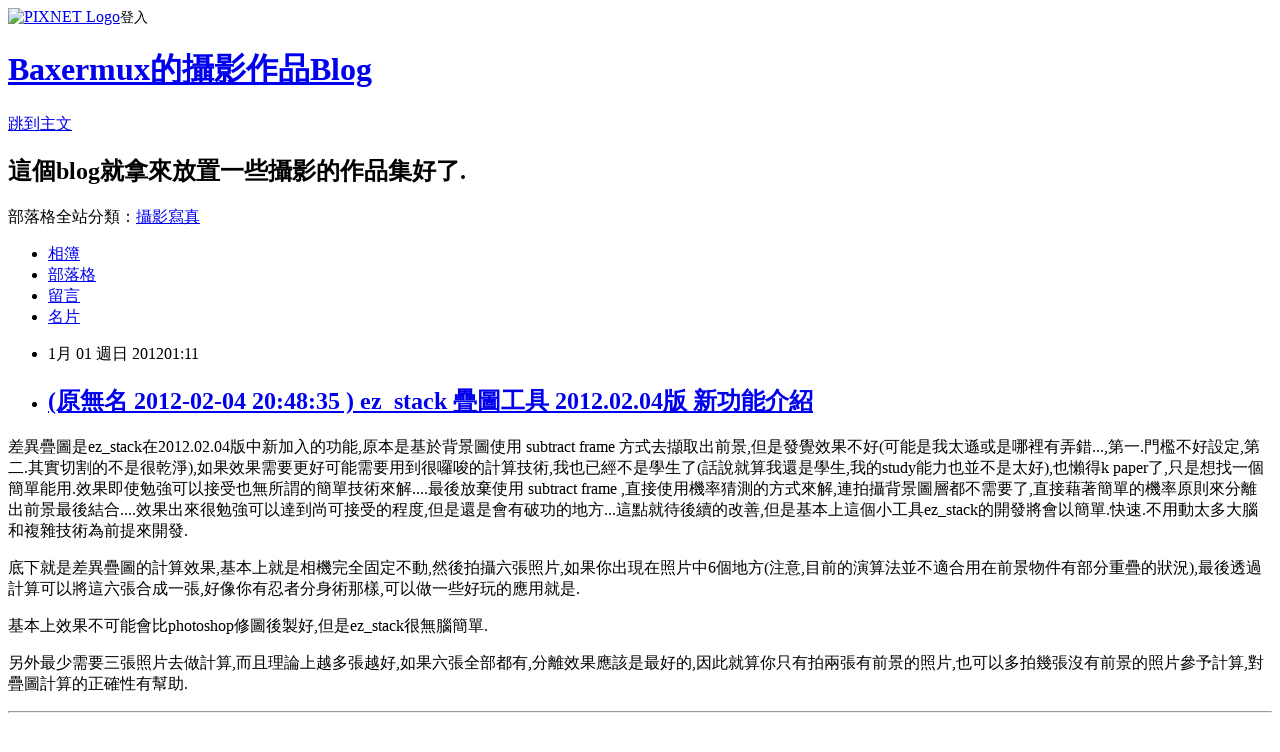

--- FILE ---
content_type: text/html; charset=utf-8
request_url: https://baxermux.pixnet.net/blog/posts/4039843659
body_size: 23836
content:
<!DOCTYPE html><html lang="zh-TW"><head><meta charSet="utf-8"/><meta name="viewport" content="width=device-width, initial-scale=1"/><link rel="stylesheet" href="https://static.1px.tw/blog-next/_next/static/chunks/b1e52b495cc0137c.css" data-precedence="next"/><link rel="stylesheet" href="https://static.1px.tw/blog-next/public/fix.css?v=202602031953" type="text/css" data-precedence="medium"/><link rel="stylesheet" href="https://s3.1px.tw/blog/theme/choc/iframe-popup.css?v=202602031953" type="text/css" data-precedence="medium"/><link rel="stylesheet" href="https://s3.1px.tw/blog/theme/choc/plugins.min.css?v=202602031953" type="text/css" data-precedence="medium"/><link rel="stylesheet" href="https://s3.1px.tw/blog/theme/choc/openid-comment.css?v=202602031953" type="text/css" data-precedence="medium"/><link rel="stylesheet" href="https://s3.1px.tw/blog/theme/choc/style.min.css?v=202602031953" type="text/css" data-precedence="medium"/><link rel="stylesheet" href="https://s3.1px.tw/blog/theme/choc/main.min.css?v=202602031953" type="text/css" data-precedence="medium"/><link rel="stylesheet" href="https://pimg.1px.tw/baxermux/assets/baxermux.css?v=202602031953" type="text/css" data-precedence="medium"/><link rel="stylesheet" href="https://s3.1px.tw/blog/theme/choc/author-info.css?v=202602031953" type="text/css" data-precedence="medium"/><link rel="stylesheet" href="https://s3.1px.tw/blog/theme/choc/idlePop.min.css?v=202602031953" type="text/css" data-precedence="medium"/><link rel="preload" as="script" fetchPriority="low" href="https://static.1px.tw/blog-next/_next/static/chunks/94688e2baa9fea03.js"/><script src="https://static.1px.tw/blog-next/_next/static/chunks/41eaa5427c45ebcc.js" async=""></script><script src="https://static.1px.tw/blog-next/_next/static/chunks/e2c6231760bc85bd.js" async=""></script><script src="https://static.1px.tw/blog-next/_next/static/chunks/94bde6376cf279be.js" async=""></script><script src="https://static.1px.tw/blog-next/_next/static/chunks/426b9d9d938a9eb4.js" async=""></script><script src="https://static.1px.tw/blog-next/_next/static/chunks/turbopack-5021d21b4b170dda.js" async=""></script><script src="https://static.1px.tw/blog-next/_next/static/chunks/ff1a16fafef87110.js" async=""></script><script src="https://static.1px.tw/blog-next/_next/static/chunks/e308b2b9ce476a3e.js" async=""></script><script src="https://static.1px.tw/blog-next/_next/static/chunks/169ce1e25068f8ff.js" async=""></script><script src="https://static.1px.tw/blog-next/_next/static/chunks/d3c6eed28c1dd8e2.js" async=""></script><script src="https://static.1px.tw/blog-next/_next/static/chunks/d4d39cfc2a072218.js" async=""></script><script src="https://static.1px.tw/blog-next/_next/static/chunks/6a5d72c05b9cd4ba.js" async=""></script><script src="https://static.1px.tw/blog-next/_next/static/chunks/8af6103cf1375f47.js" async=""></script><script src="https://static.1px.tw/blog-next/_next/static/chunks/e90cbf588986111c.js" async=""></script><script src="https://static.1px.tw/blog-next/_next/static/chunks/6fc86f1438482192.js" async=""></script><script src="https://static.1px.tw/blog-next/_next/static/chunks/6d1100e43ad18157.js" async=""></script><script src="https://static.1px.tw/blog-next/_next/static/chunks/c2622454eda6e045.js" async=""></script><script src="https://static.1px.tw/blog-next/_next/static/chunks/ed01c75076819ebd.js" async=""></script><script src="https://static.1px.tw/blog-next/_next/static/chunks/a4df8fc19a9a82e6.js" async=""></script><title>(原無名 2012-02-04 20:48:35 ) ez_stack 疊圖工具 2012.02.04版 新功能介紹</title><meta name="description" content="差異疊圖是ez_stack在2012.02.04版中新加入的功能,原本是基於背景圖使用  subtract frame  方式去擷取出前景,但是發覺效果不好(可能是我太遜或是哪裡有弄錯...,第一.門檻不好設定,第二.其實切割的不是很乾淨),如果效果需要更好可能需要用到很囉唆的計算技術,我也已經不是學生了(話說就算我還是學生,我的study能力也並不是太好),也懶得k  paper了,只是想找一個簡單能用.效果即使勉強可以接受也無所謂的簡單技術來解....最後放棄使用 subtract frame  ,直接使用機率猜測的方式來解,連拍攝背景圖層都不需要了,直接藉著簡單的機率原則來分離出前景最後結合....效果出來很勉強可以達到尚可接受的程度,但是還是會有破功的地方...這點就待後續的改善,但是基本上這個小工具ez_stack的開發將會以簡單.快速.不用動太多大腦和複雜技術為前提來開發."/><meta name="author" content="Baxermux的攝影作品Blog"/><meta name="google-adsense-platform-account" content="pub-2647689032095179"/><meta name="fb:app_id" content="101730233200171"/><link rel="canonical" href="https://baxermux.pixnet.net/blog/posts/4039843659"/><meta property="og:title" content="(原無名 2012-02-04 20:48:35 ) ez_stack 疊圖工具 2012.02.04版 新功能介紹"/><meta property="og:description" content="差異疊圖是ez_stack在2012.02.04版中新加入的功能,原本是基於背景圖使用  subtract frame  方式去擷取出前景,但是發覺效果不好(可能是我太遜或是哪裡有弄錯...,第一.門檻不好設定,第二.其實切割的不是很乾淨),如果效果需要更好可能需要用到很囉唆的計算技術,我也已經不是學生了(話說就算我還是學生,我的study能力也並不是太好),也懶得k  paper了,只是想找一個簡單能用.效果即使勉強可以接受也無所謂的簡單技術來解....最後放棄使用 subtract frame  ,直接使用機率猜測的方式來解,連拍攝背景圖層都不需要了,直接藉著簡單的機率原則來分離出前景最後結合....效果出來很勉強可以達到尚可接受的程度,但是還是會有破功的地方...這點就待後續的改善,但是基本上這個小工具ez_stack的開發將會以簡單.快速.不用動太多大腦和複雜技術為前提來開發."/><meta property="og:url" content="https://baxermux.pixnet.net/blog/posts/4039843659"/><meta property="og:image" content="https://pimg.1px.tw/baxermux/1380701451-3387533698.jpg"/><meta property="og:type" content="article"/><meta name="twitter:card" content="summary_large_image"/><meta name="twitter:title" content="(原無名 2012-02-04 20:48:35 ) ez_stack 疊圖工具 2012.02.04版 新功能介紹"/><meta name="twitter:description" content="差異疊圖是ez_stack在2012.02.04版中新加入的功能,原本是基於背景圖使用  subtract frame  方式去擷取出前景,但是發覺效果不好(可能是我太遜或是哪裡有弄錯...,第一.門檻不好設定,第二.其實切割的不是很乾淨),如果效果需要更好可能需要用到很囉唆的計算技術,我也已經不是學生了(話說就算我還是學生,我的study能力也並不是太好),也懶得k  paper了,只是想找一個簡單能用.效果即使勉強可以接受也無所謂的簡單技術來解....最後放棄使用 subtract frame  ,直接使用機率猜測的方式來解,連拍攝背景圖層都不需要了,直接藉著簡單的機率原則來分離出前景最後結合....效果出來很勉強可以達到尚可接受的程度,但是還是會有破功的地方...這點就待後續的改善,但是基本上這個小工具ez_stack的開發將會以簡單.快速.不用動太多大腦和複雜技術為前提來開發."/><meta name="twitter:image" content="https://pimg.1px.tw/baxermux/1380701451-3387533698.jpg"/><link rel="icon" href="/favicon.ico?favicon.a62c60e0.ico" sizes="32x32" type="image/x-icon"/><script src="https://static.1px.tw/blog-next/_next/static/chunks/a6dad97d9634a72d.js" noModule=""></script></head><body><!--$--><!--/$--><!--$?--><template id="B:0"></template><!--/$--><script>requestAnimationFrame(function(){$RT=performance.now()});</script><script src="https://static.1px.tw/blog-next/_next/static/chunks/94688e2baa9fea03.js" id="_R_" async=""></script><div hidden id="S:0"><script id="pixnet-vars">
        window.PIXNET = {
          post_id: "4039843659",
          name: "baxermux",
          user_id: 0,
          blog_id: "1900769",
          display_ads: true,
          ad_options: {"chictrip":false}
        };
      </script><script type="text/javascript" src="https://code.jquery.com/jquery-latest.min.js"></script><script id="json-ld-article-script" type="application/ld+json">{"@context":"https:\u002F\u002Fschema.org","@type":"BlogPosting","isAccessibleForFree":true,"mainEntityOfPage":{"@type":"WebPage","@id":"https:\u002F\u002Fbaxermux.pixnet.net\u002Fblog\u002Fposts\u002F4039843659"},"headline":"(原無名 2012-02-04 20:48:35 ) ez_stack 疊圖工具 2012.02.04版 新功能介紹","description":"\u003Cimg src=\"http:\u002F\u002Fpic.pimg.tw\u002Fbaxermux\u002F1380701451-3387533698.jpg\" \u002F\u003E\u003Cbr \u002F\u003E差異疊圖是ez_stack在2012.02.04版中新加入的功能,原本是基於背景圖使用 \u003Cbr\u003E&#13; subtract frame \u003Cbr\u003E&#13; 方式去擷取出前景,但是發覺效果不好(可能是我太遜或是哪裡有弄錯...,第一.門檻不好設定,第二.其實切割的不是很乾淨),如果效果需要更好可能需要用到很囉唆的計算技術,我也已經不是學生了(話說就算我還是學生,我的study能力也並不是太好),也懶得k \u003Cbr\u003E&#13; paper了,只是想找一個簡單能用.效果即使勉強可以接受也無所謂的簡單技術來解....最後放棄使用 subtract frame \u003Cbr\u003E&#13; ,直接使用機率猜測的方式來解,連拍攝背景圖層都不需要了,直接藉著簡單的機率原則來分離出前景最後結合....效果出來很勉強可以達到尚可接受的程度,但是還是會有破功的地方...這點就待後續的改善,但是基本上這個小工具ez_stack的開發將會以簡單.快速.不用動太多大腦和複雜技術為前提來開發.\u003Cbr\u003E&#13;","articleBody":"\u003Cp style=\"line-height:150%;\"\u003E差異疊圖是ez_stack在2012.02.04版中新加入的功能,原本是基於背景圖使用 \r\nsubtract frame \r\n方式去擷取出前景,但是發覺效果不好(可能是我太遜或是哪裡有弄錯...,第一.門檻不好設定,第二.其實切割的不是很乾淨),如果效果需要更好可能需要用到很囉唆的計算技術,我也已經不是學生了(話說就算我還是學生,我的study能力也並不是太好),也懶得k \r\npaper了,只是想找一個簡單能用.效果即使勉強可以接受也無所謂的簡單技術來解....最後放棄使用 subtract frame \r\n,直接使用機率猜測的方式來解,連拍攝背景圖層都不需要了,直接藉著簡單的機率原則來分離出前景最後結合....效果出來很勉強可以達到尚可接受的程度,但是還是會有破功的地方...這點就待後續的改善,但是基本上這個小工具ez_stack的開發將會以簡單.快速.不用動太多大腦和複雜技術為前提來開發.\r\n\u003C\u002Fp\u003E\r\n\u003Cp style=\"line-height:150%;\"\u003E底下就是差異疊圖的計算效果,基本上就是相機完全固定不動,然後拍攝六張照片,如果你出現在照片中6個地方(\u003Cfont color=\"#FF0000\"\u003E注意,目前的演算法並不適合用在前景物件有部分重疊的狀況\u003C\u002Ffont\u003E),最後透過計算可以將這六張合成一張,好像你有忍者分身術那樣,可以做一些好玩的應用就是.\u003C\u002Fp\u003E\r\n\u003Cp style=\"line-height:150%;\"\u003E基本上效果不可能會比photoshop修圖後製好,但是ez_stack很無腦簡單.\u003C\u002Fp\u003E\r\n\u003Cp style=\"line-height:150%;\"\u003E\r\n另外最少需要三張照片去做計算,而且理論上越多張越好,如果六張全部都有,分離效果應該是最好的,因此就算你只有拍兩張有前景的照片,也可以多拍幾張沒有前景的照片參予計算,對疊圖計算的正確性有幫助.\u003C\u002Fp\u003E\r\n\u003Cp align=\"center\"\u003E\u003Cimg src=\"https:\u002F\u002Fpimg.1px.tw\u002Fbaxermux\u002F1380701451-3387533698.jpg\" \u002F\u003E\r\n\u003C\u002Fp\u003E\r\n\u003Cp align=\"center\"\u003E\r\n\r\n\u003Cimg src=\"https:\u002F\u002Fpimg.1px.tw\u002Fbaxermux\u002F1380701451-2062533811.jpg\" \u002F\u003E\r\n\u003C\u002Fp\u003E\r\n\u003Cp align=\"center\"\u003E\r\n\r\n\u003Cimg src=\"https:\u002F\u002Fpimg.1px.tw\u002Fbaxermux\u002F1380701452-2256883532.jpg\" \u002F\u003E\r\n\u003C\u002Fp\u003E\r\n\u003Cp align=\"center\"\u003E\r\n\r\n\u003Cimg src=\"https:\u002F\u002Fpimg.1px.tw\u002Fbaxermux\u002F1380701453-634977842.jpg\" \u002F\u003E\r\n\u003C\u002Fp\u003E\r\n\u003Cp align=\"center\"\u003E\r\n\r\n\u003Cimg src=\"https:\u002F\u002Fpimg.1px.tw\u002Fbaxermux\u002F1380701454-1400698932.jpg\" \u002F\u003E\r\n\u003C\u002Fp\u003E\r\n\u003Cp align=\"center\"\u003E\r\n\r\n\u003Cimg src=\"https:\u002F\u002Fpimg.1px.tw\u002Fbaxermux\u002F1380701455-2088424872.jpg\" \u002F\u003E\r\n\u003C\u002Fp\u003E\r\n\u003Chr\u003E\r\n\u003Cp align=\"center\"\u003E最後結果\u003C\u002Fp\u003E\r\n\u003Cp align=\"center\"\u003E\r\n\r\n\u003Cimg src=\"https:\u002F\u002Fpimg.1px.tw\u002Fbaxermux\u002F1380701455-3351260918.jpg\" \u002F\u003E\u003C\u002Fp\u003E","image":["https:\u002F\u002Fpimg.1px.tw\u002Fbaxermux\u002F1380701451-3387533698.jpg"],"author":{"@type":"Person","name":"Baxermux的攝影作品Blog","url":"https:\u002F\u002Fwww.pixnet.net\u002Fpcard\u002Fbaxermux"},"publisher":{"@type":"Organization","name":"Baxermux的攝影作品Blog","logo":{"@type":"ImageObject","url":"https:\u002F\u002Fs3.1px.tw\u002Fblog\u002Fcommon\u002Favatar\u002Fblog_cover_dark.jpg"}},"datePublished":"2011-12-31T17:11:49.000Z","dateModified":"","keywords":[],"articleSection":"無名Blog轉移備份"}</script><template id="P:1"></template><template id="P:2"></template><template id="P:3"></template><section aria-label="Notifications alt+T" tabindex="-1" aria-live="polite" aria-relevant="additions text" aria-atomic="false"></section></div><script>(self.__next_f=self.__next_f||[]).push([0])</script><script>self.__next_f.push([1,"1:\"$Sreact.fragment\"\n3:I[39756,[\"https://static.1px.tw/blog-next/_next/static/chunks/ff1a16fafef87110.js\",\"https://static.1px.tw/blog-next/_next/static/chunks/e308b2b9ce476a3e.js\"],\"default\"]\n4:I[53536,[\"https://static.1px.tw/blog-next/_next/static/chunks/ff1a16fafef87110.js\",\"https://static.1px.tw/blog-next/_next/static/chunks/e308b2b9ce476a3e.js\"],\"default\"]\n6:I[97367,[\"https://static.1px.tw/blog-next/_next/static/chunks/ff1a16fafef87110.js\",\"https://static.1px.tw/blog-next/_next/static/chunks/e308b2b9ce476a3e.js\"],\"OutletBoundary\"]\n8:I[97367,[\"https://static.1px.tw/blog-next/_next/static/chunks/ff1a16fafef87110.js\",\"https://static.1px.tw/blog-next/_next/static/chunks/e308b2b9ce476a3e.js\"],\"ViewportBoundary\"]\na:I[97367,[\"https://static.1px.tw/blog-next/_next/static/chunks/ff1a16fafef87110.js\",\"https://static.1px.tw/blog-next/_next/static/chunks/e308b2b9ce476a3e.js\"],\"MetadataBoundary\"]\nc:I[63491,[\"https://static.1px.tw/blog-next/_next/static/chunks/169ce1e25068f8ff.js\",\"https://static.1px.tw/blog-next/_next/static/chunks/d3c6eed28c1dd8e2.js\"],\"default\"]\n:HL[\"https://static.1px.tw/blog-next/_next/static/chunks/b1e52b495cc0137c.css\",\"style\"]\n"])</script><script>self.__next_f.push([1,"0:{\"P\":null,\"b\":\"I9I0TPD-VcXo41Lu7FBt1\",\"c\":[\"\",\"blog\",\"posts\",\"4039843659\"],\"q\":\"\",\"i\":false,\"f\":[[[\"\",{\"children\":[\"blog\",{\"children\":[\"posts\",{\"children\":[[\"id\",\"4039843659\",\"d\"],{\"children\":[\"__PAGE__\",{}]}]}]}]},\"$undefined\",\"$undefined\",true],[[\"$\",\"$1\",\"c\",{\"children\":[[[\"$\",\"script\",\"script-0\",{\"src\":\"https://static.1px.tw/blog-next/_next/static/chunks/d4d39cfc2a072218.js\",\"async\":true,\"nonce\":\"$undefined\"}],[\"$\",\"script\",\"script-1\",{\"src\":\"https://static.1px.tw/blog-next/_next/static/chunks/6a5d72c05b9cd4ba.js\",\"async\":true,\"nonce\":\"$undefined\"}],[\"$\",\"script\",\"script-2\",{\"src\":\"https://static.1px.tw/blog-next/_next/static/chunks/8af6103cf1375f47.js\",\"async\":true,\"nonce\":\"$undefined\"}]],\"$L2\"]}],{\"children\":[[\"$\",\"$1\",\"c\",{\"children\":[null,[\"$\",\"$L3\",null,{\"parallelRouterKey\":\"children\",\"error\":\"$undefined\",\"errorStyles\":\"$undefined\",\"errorScripts\":\"$undefined\",\"template\":[\"$\",\"$L4\",null,{}],\"templateStyles\":\"$undefined\",\"templateScripts\":\"$undefined\",\"notFound\":\"$undefined\",\"forbidden\":\"$undefined\",\"unauthorized\":\"$undefined\"}]]}],{\"children\":[[\"$\",\"$1\",\"c\",{\"children\":[null,[\"$\",\"$L3\",null,{\"parallelRouterKey\":\"children\",\"error\":\"$undefined\",\"errorStyles\":\"$undefined\",\"errorScripts\":\"$undefined\",\"template\":[\"$\",\"$L4\",null,{}],\"templateStyles\":\"$undefined\",\"templateScripts\":\"$undefined\",\"notFound\":\"$undefined\",\"forbidden\":\"$undefined\",\"unauthorized\":\"$undefined\"}]]}],{\"children\":[[\"$\",\"$1\",\"c\",{\"children\":[null,[\"$\",\"$L3\",null,{\"parallelRouterKey\":\"children\",\"error\":\"$undefined\",\"errorStyles\":\"$undefined\",\"errorScripts\":\"$undefined\",\"template\":[\"$\",\"$L4\",null,{}],\"templateStyles\":\"$undefined\",\"templateScripts\":\"$undefined\",\"notFound\":\"$undefined\",\"forbidden\":\"$undefined\",\"unauthorized\":\"$undefined\"}]]}],{\"children\":[[\"$\",\"$1\",\"c\",{\"children\":[\"$L5\",[[\"$\",\"link\",\"0\",{\"rel\":\"stylesheet\",\"href\":\"https://static.1px.tw/blog-next/_next/static/chunks/b1e52b495cc0137c.css\",\"precedence\":\"next\",\"crossOrigin\":\"$undefined\",\"nonce\":\"$undefined\"}],[\"$\",\"script\",\"script-0\",{\"src\":\"https://static.1px.tw/blog-next/_next/static/chunks/6fc86f1438482192.js\",\"async\":true,\"nonce\":\"$undefined\"}],[\"$\",\"script\",\"script-1\",{\"src\":\"https://static.1px.tw/blog-next/_next/static/chunks/6d1100e43ad18157.js\",\"async\":true,\"nonce\":\"$undefined\"}],[\"$\",\"script\",\"script-2\",{\"src\":\"https://static.1px.tw/blog-next/_next/static/chunks/c2622454eda6e045.js\",\"async\":true,\"nonce\":\"$undefined\"}],[\"$\",\"script\",\"script-3\",{\"src\":\"https://static.1px.tw/blog-next/_next/static/chunks/ed01c75076819ebd.js\",\"async\":true,\"nonce\":\"$undefined\"}],[\"$\",\"script\",\"script-4\",{\"src\":\"https://static.1px.tw/blog-next/_next/static/chunks/a4df8fc19a9a82e6.js\",\"async\":true,\"nonce\":\"$undefined\"}]],[\"$\",\"$L6\",null,{\"children\":\"$@7\"}]]}],{},null,false,false]},null,false,false]},null,false,false]},null,false,false]},null,false,false],[\"$\",\"$1\",\"h\",{\"children\":[null,[\"$\",\"$L8\",null,{\"children\":\"$@9\"}],[\"$\",\"$La\",null,{\"children\":\"$@b\"}],null]}],false]],\"m\":\"$undefined\",\"G\":[\"$c\",[]],\"S\":false}\n"])</script><script>self.__next_f.push([1,"9:[[\"$\",\"meta\",\"0\",{\"charSet\":\"utf-8\"}],[\"$\",\"meta\",\"1\",{\"name\":\"viewport\",\"content\":\"width=device-width, initial-scale=1\"}]]\n"])</script><script>self.__next_f.push([1,"d:I[79520,[\"https://static.1px.tw/blog-next/_next/static/chunks/d4d39cfc2a072218.js\",\"https://static.1px.tw/blog-next/_next/static/chunks/6a5d72c05b9cd4ba.js\",\"https://static.1px.tw/blog-next/_next/static/chunks/8af6103cf1375f47.js\"],\"\"]\n10:I[2352,[\"https://static.1px.tw/blog-next/_next/static/chunks/d4d39cfc2a072218.js\",\"https://static.1px.tw/blog-next/_next/static/chunks/6a5d72c05b9cd4ba.js\",\"https://static.1px.tw/blog-next/_next/static/chunks/8af6103cf1375f47.js\"],\"AdultWarningModal\"]\n11:I[69182,[\"https://static.1px.tw/blog-next/_next/static/chunks/d4d39cfc2a072218.js\",\"https://static.1px.tw/blog-next/_next/static/chunks/6a5d72c05b9cd4ba.js\",\"https://static.1px.tw/blog-next/_next/static/chunks/8af6103cf1375f47.js\"],\"HydrationComplete\"]\n12:I[12985,[\"https://static.1px.tw/blog-next/_next/static/chunks/d4d39cfc2a072218.js\",\"https://static.1px.tw/blog-next/_next/static/chunks/6a5d72c05b9cd4ba.js\",\"https://static.1px.tw/blog-next/_next/static/chunks/8af6103cf1375f47.js\"],\"NuqsAdapter\"]\n13:I[82782,[\"https://static.1px.tw/blog-next/_next/static/chunks/d4d39cfc2a072218.js\",\"https://static.1px.tw/blog-next/_next/static/chunks/6a5d72c05b9cd4ba.js\",\"https://static.1px.tw/blog-next/_next/static/chunks/8af6103cf1375f47.js\"],\"RefineContext\"]\n14:I[29306,[\"https://static.1px.tw/blog-next/_next/static/chunks/d4d39cfc2a072218.js\",\"https://static.1px.tw/blog-next/_next/static/chunks/6a5d72c05b9cd4ba.js\",\"https://static.1px.tw/blog-next/_next/static/chunks/8af6103cf1375f47.js\",\"https://static.1px.tw/blog-next/_next/static/chunks/e90cbf588986111c.js\",\"https://static.1px.tw/blog-next/_next/static/chunks/d3c6eed28c1dd8e2.js\"],\"default\"]\n2:[\"$\",\"html\",null,{\"lang\":\"zh-TW\",\"children\":[[\"$\",\"$Ld\",null,{\"id\":\"google-tag-manager\",\"strategy\":\"afterInteractive\",\"children\":\"\\n(function(w,d,s,l,i){w[l]=w[l]||[];w[l].push({'gtm.start':\\nnew Date().getTime(),event:'gtm.js'});var f=d.getElementsByTagName(s)[0],\\nj=d.createElement(s),dl=l!='dataLayer'?'\u0026l='+l:'';j.async=true;j.src=\\n'https://www.googletagmanager.com/gtm.js?id='+i+dl;f.parentNode.insertBefore(j,f);\\n})(window,document,'script','dataLayer','GTM-TRLQMPKX');\\n  \"}],\"$Le\",\"$Lf\",[\"$\",\"body\",null,{\"children\":[[\"$\",\"$L10\",null,{\"display\":false}],[\"$\",\"$L11\",null,{}],[\"$\",\"$L12\",null,{\"children\":[\"$\",\"$L13\",null,{\"children\":[\"$\",\"$L3\",null,{\"parallelRouterKey\":\"children\",\"error\":\"$undefined\",\"errorStyles\":\"$undefined\",\"errorScripts\":\"$undefined\",\"template\":[\"$\",\"$L4\",null,{}],\"templateStyles\":\"$undefined\",\"templateScripts\":\"$undefined\",\"notFound\":[[\"$\",\"$L14\",null,{}],[]],\"forbidden\":\"$undefined\",\"unauthorized\":\"$undefined\"}]}]}]]}]]}]\n"])</script><script>self.__next_f.push([1,"e:null\nf:null\n"])</script><script>self.__next_f.push([1,"16:I[27201,[\"https://static.1px.tw/blog-next/_next/static/chunks/ff1a16fafef87110.js\",\"https://static.1px.tw/blog-next/_next/static/chunks/e308b2b9ce476a3e.js\"],\"IconMark\"]\n5:[[\"$\",\"script\",null,{\"id\":\"pixnet-vars\",\"children\":\"\\n        window.PIXNET = {\\n          post_id: \\\"4039843659\\\",\\n          name: \\\"baxermux\\\",\\n          user_id: 0,\\n          blog_id: \\\"1900769\\\",\\n          display_ads: true,\\n          ad_options: {\\\"chictrip\\\":false}\\n        };\\n      \"}],\"$L15\"]\n"])</script><script>self.__next_f.push([1,"b:[[\"$\",\"title\",\"0\",{\"children\":\"(原無名 2012-02-04 20:48:35 ) ez_stack 疊圖工具 2012.02.04版 新功能介紹\"}],[\"$\",\"meta\",\"1\",{\"name\":\"description\",\"content\":\"差異疊圖是ez_stack在2012.02.04版中新加入的功能,原本是基於背景圖使用 \\r subtract frame \\r 方式去擷取出前景,但是發覺效果不好(可能是我太遜或是哪裡有弄錯...,第一.門檻不好設定,第二.其實切割的不是很乾淨),如果效果需要更好可能需要用到很囉唆的計算技術,我也已經不是學生了(話說就算我還是學生,我的study能力也並不是太好),也懶得k \\r paper了,只是想找一個簡單能用.效果即使勉強可以接受也無所謂的簡單技術來解....最後放棄使用 subtract frame \\r ,直接使用機率猜測的方式來解,連拍攝背景圖層都不需要了,直接藉著簡單的機率原則來分離出前景最後結合....效果出來很勉強可以達到尚可接受的程度,但是還是會有破功的地方...這點就待後續的改善,但是基本上這個小工具ez_stack的開發將會以簡單.快速.不用動太多大腦和複雜技術為前提來開發.\\r\"}],[\"$\",\"meta\",\"2\",{\"name\":\"author\",\"content\":\"Baxermux的攝影作品Blog\"}],[\"$\",\"meta\",\"3\",{\"name\":\"google-adsense-platform-account\",\"content\":\"pub-2647689032095179\"}],[\"$\",\"meta\",\"4\",{\"name\":\"fb:app_id\",\"content\":\"101730233200171\"}],[\"$\",\"link\",\"5\",{\"rel\":\"canonical\",\"href\":\"https://baxermux.pixnet.net/blog/posts/4039843659\"}],[\"$\",\"meta\",\"6\",{\"property\":\"og:title\",\"content\":\"(原無名 2012-02-04 20:48:35 ) ez_stack 疊圖工具 2012.02.04版 新功能介紹\"}],[\"$\",\"meta\",\"7\",{\"property\":\"og:description\",\"content\":\"差異疊圖是ez_stack在2012.02.04版中新加入的功能,原本是基於背景圖使用 \\r subtract frame \\r 方式去擷取出前景,但是發覺效果不好(可能是我太遜或是哪裡有弄錯...,第一.門檻不好設定,第二.其實切割的不是很乾淨),如果效果需要更好可能需要用到很囉唆的計算技術,我也已經不是學生了(話說就算我還是學生,我的study能力也並不是太好),也懶得k \\r paper了,只是想找一個簡單能用.效果即使勉強可以接受也無所謂的簡單技術來解....最後放棄使用 subtract frame \\r ,直接使用機率猜測的方式來解,連拍攝背景圖層都不需要了,直接藉著簡單的機率原則來分離出前景最後結合....效果出來很勉強可以達到尚可接受的程度,但是還是會有破功的地方...這點就待後續的改善,但是基本上這個小工具ez_stack的開發將會以簡單.快速.不用動太多大腦和複雜技術為前提來開發.\\r\"}],[\"$\",\"meta\",\"8\",{\"property\":\"og:url\",\"content\":\"https://baxermux.pixnet.net/blog/posts/4039843659\"}],[\"$\",\"meta\",\"9\",{\"property\":\"og:image\",\"content\":\"https://pimg.1px.tw/baxermux/1380701451-3387533698.jpg\"}],[\"$\",\"meta\",\"10\",{\"property\":\"og:type\",\"content\":\"article\"}],[\"$\",\"meta\",\"11\",{\"name\":\"twitter:card\",\"content\":\"summary_large_image\"}],[\"$\",\"meta\",\"12\",{\"name\":\"twitter:title\",\"content\":\"(原無名 2012-02-04 20:48:35 ) ez_stack 疊圖工具 2012.02.04版 新功能介紹\"}],[\"$\",\"meta\",\"13\",{\"name\":\"twitter:description\",\"content\":\"差異疊圖是ez_stack在2012.02.04版中新加入的功能,原本是基於背景圖使用 \\r subtract frame \\r 方式去擷取出前景,但是發覺效果不好(可能是我太遜或是哪裡有弄錯...,第一.門檻不好設定,第二.其實切割的不是很乾淨),如果效果需要更好可能需要用到很囉唆的計算技術,我也已經不是學生了(話說就算我還是學生,我的study能力也並不是太好),也懶得k \\r paper了,只是想找一個簡單能用.效果即使勉強可以接受也無所謂的簡單技術來解....最後放棄使用 subtract frame \\r ,直接使用機率猜測的方式來解,連拍攝背景圖層都不需要了,直接藉著簡單的機率原則來分離出前景最後結合....效果出來很勉強可以達到尚可接受的程度,但是還是會有破功的地方...這點就待後續的改善,但是基本上這個小工具ez_stack的開發將會以簡單.快速.不用動太多大腦和複雜技術為前提來開發.\\r\"}],[\"$\",\"meta\",\"14\",{\"name\":\"twitter:image\",\"content\":\"https://pimg.1px.tw/baxermux/1380701451-3387533698.jpg\"}],[\"$\",\"link\",\"15\",{\"rel\":\"icon\",\"href\":\"/favicon.ico?favicon.a62c60e0.ico\",\"sizes\":\"32x32\",\"type\":\"image/x-icon\"}],[\"$\",\"$L16\",\"16\",{}]]\n"])</script><script>self.__next_f.push([1,"7:null\n"])</script><script>self.__next_f.push([1,":HL[\"https://static.1px.tw/blog-next/public/fix.css?v=202602031953\",\"style\",{\"type\":\"text/css\"}]\n:HL[\"https://s3.1px.tw/blog/theme/choc/iframe-popup.css?v=202602031953\",\"style\",{\"type\":\"text/css\"}]\n:HL[\"https://s3.1px.tw/blog/theme/choc/plugins.min.css?v=202602031953\",\"style\",{\"type\":\"text/css\"}]\n:HL[\"https://s3.1px.tw/blog/theme/choc/openid-comment.css?v=202602031953\",\"style\",{\"type\":\"text/css\"}]\n:HL[\"https://s3.1px.tw/blog/theme/choc/style.min.css?v=202602031953\",\"style\",{\"type\":\"text/css\"}]\n:HL[\"https://s3.1px.tw/blog/theme/choc/main.min.css?v=202602031953\",\"style\",{\"type\":\"text/css\"}]\n:HL[\"https://pimg.1px.tw/baxermux/assets/baxermux.css?v=202602031953\",\"style\",{\"type\":\"text/css\"}]\n:HL[\"https://s3.1px.tw/blog/theme/choc/author-info.css?v=202602031953\",\"style\",{\"type\":\"text/css\"}]\n:HL[\"https://s3.1px.tw/blog/theme/choc/idlePop.min.css?v=202602031953\",\"style\",{\"type\":\"text/css\"}]\n17:T14d1,"])</script><script>self.__next_f.push([1,"{\"@context\":\"https:\\u002F\\u002Fschema.org\",\"@type\":\"BlogPosting\",\"isAccessibleForFree\":true,\"mainEntityOfPage\":{\"@type\":\"WebPage\",\"@id\":\"https:\\u002F\\u002Fbaxermux.pixnet.net\\u002Fblog\\u002Fposts\\u002F4039843659\"},\"headline\":\"(原無名 2012-02-04 20:48:35 ) ez_stack 疊圖工具 2012.02.04版 新功能介紹\",\"description\":\"\\u003Cimg src=\\\"http:\\u002F\\u002Fpic.pimg.tw\\u002Fbaxermux\\u002F1380701451-3387533698.jpg\\\" \\u002F\\u003E\\u003Cbr \\u002F\\u003E差異疊圖是ez_stack在2012.02.04版中新加入的功能,原本是基於背景圖使用 \\u003Cbr\\u003E\u0026#13; subtract frame \\u003Cbr\\u003E\u0026#13; 方式去擷取出前景,但是發覺效果不好(可能是我太遜或是哪裡有弄錯...,第一.門檻不好設定,第二.其實切割的不是很乾淨),如果效果需要更好可能需要用到很囉唆的計算技術,我也已經不是學生了(話說就算我還是學生,我的study能力也並不是太好),也懶得k \\u003Cbr\\u003E\u0026#13; paper了,只是想找一個簡單能用.效果即使勉強可以接受也無所謂的簡單技術來解....最後放棄使用 subtract frame \\u003Cbr\\u003E\u0026#13; ,直接使用機率猜測的方式來解,連拍攝背景圖層都不需要了,直接藉著簡單的機率原則來分離出前景最後結合....效果出來很勉強可以達到尚可接受的程度,但是還是會有破功的地方...這點就待後續的改善,但是基本上這個小工具ez_stack的開發將會以簡單.快速.不用動太多大腦和複雜技術為前提來開發.\\u003Cbr\\u003E\u0026#13;\",\"articleBody\":\"\\u003Cp style=\\\"line-height:150%;\\\"\\u003E差異疊圖是ez_stack在2012.02.04版中新加入的功能,原本是基於背景圖使用 \\r\\nsubtract frame \\r\\n方式去擷取出前景,但是發覺效果不好(可能是我太遜或是哪裡有弄錯...,第一.門檻不好設定,第二.其實切割的不是很乾淨),如果效果需要更好可能需要用到很囉唆的計算技術,我也已經不是學生了(話說就算我還是學生,我的study能力也並不是太好),也懶得k \\r\\npaper了,只是想找一個簡單能用.效果即使勉強可以接受也無所謂的簡單技術來解....最後放棄使用 subtract frame \\r\\n,直接使用機率猜測的方式來解,連拍攝背景圖層都不需要了,直接藉著簡單的機率原則來分離出前景最後結合....效果出來很勉強可以達到尚可接受的程度,但是還是會有破功的地方...這點就待後續的改善,但是基本上這個小工具ez_stack的開發將會以簡單.快速.不用動太多大腦和複雜技術為前提來開發.\\r\\n\\u003C\\u002Fp\\u003E\\r\\n\\u003Cp style=\\\"line-height:150%;\\\"\\u003E底下就是差異疊圖的計算效果,基本上就是相機完全固定不動,然後拍攝六張照片,如果你出現在照片中6個地方(\\u003Cfont color=\\\"#FF0000\\\"\\u003E注意,目前的演算法並不適合用在前景物件有部分重疊的狀況\\u003C\\u002Ffont\\u003E),最後透過計算可以將這六張合成一張,好像你有忍者分身術那樣,可以做一些好玩的應用就是.\\u003C\\u002Fp\\u003E\\r\\n\\u003Cp style=\\\"line-height:150%;\\\"\\u003E基本上效果不可能會比photoshop修圖後製好,但是ez_stack很無腦簡單.\\u003C\\u002Fp\\u003E\\r\\n\\u003Cp style=\\\"line-height:150%;\\\"\\u003E\\r\\n另外最少需要三張照片去做計算,而且理論上越多張越好,如果六張全部都有,分離效果應該是最好的,因此就算你只有拍兩張有前景的照片,也可以多拍幾張沒有前景的照片參予計算,對疊圖計算的正確性有幫助.\\u003C\\u002Fp\\u003E\\r\\n\\u003Cp align=\\\"center\\\"\\u003E\\u003Cimg src=\\\"https:\\u002F\\u002Fpimg.1px.tw\\u002Fbaxermux\\u002F1380701451-3387533698.jpg\\\" \\u002F\\u003E\\r\\n\\u003C\\u002Fp\\u003E\\r\\n\\u003Cp align=\\\"center\\\"\\u003E\\r\\n\\r\\n\\u003Cimg src=\\\"https:\\u002F\\u002Fpimg.1px.tw\\u002Fbaxermux\\u002F1380701451-2062533811.jpg\\\" \\u002F\\u003E\\r\\n\\u003C\\u002Fp\\u003E\\r\\n\\u003Cp align=\\\"center\\\"\\u003E\\r\\n\\r\\n\\u003Cimg src=\\\"https:\\u002F\\u002Fpimg.1px.tw\\u002Fbaxermux\\u002F1380701452-2256883532.jpg\\\" \\u002F\\u003E\\r\\n\\u003C\\u002Fp\\u003E\\r\\n\\u003Cp align=\\\"center\\\"\\u003E\\r\\n\\r\\n\\u003Cimg src=\\\"https:\\u002F\\u002Fpimg.1px.tw\\u002Fbaxermux\\u002F1380701453-634977842.jpg\\\" \\u002F\\u003E\\r\\n\\u003C\\u002Fp\\u003E\\r\\n\\u003Cp align=\\\"center\\\"\\u003E\\r\\n\\r\\n\\u003Cimg src=\\\"https:\\u002F\\u002Fpimg.1px.tw\\u002Fbaxermux\\u002F1380701454-1400698932.jpg\\\" \\u002F\\u003E\\r\\n\\u003C\\u002Fp\\u003E\\r\\n\\u003Cp align=\\\"center\\\"\\u003E\\r\\n\\r\\n\\u003Cimg src=\\\"https:\\u002F\\u002Fpimg.1px.tw\\u002Fbaxermux\\u002F1380701455-2088424872.jpg\\\" \\u002F\\u003E\\r\\n\\u003C\\u002Fp\\u003E\\r\\n\\u003Chr\\u003E\\r\\n\\u003Cp align=\\\"center\\\"\\u003E最後結果\\u003C\\u002Fp\\u003E\\r\\n\\u003Cp align=\\\"center\\\"\\u003E\\r\\n\\r\\n\\u003Cimg src=\\\"https:\\u002F\\u002Fpimg.1px.tw\\u002Fbaxermux\\u002F1380701455-3351260918.jpg\\\" \\u002F\\u003E\\u003C\\u002Fp\\u003E\",\"image\":[\"https:\\u002F\\u002Fpimg.1px.tw\\u002Fbaxermux\\u002F1380701451-3387533698.jpg\"],\"author\":{\"@type\":\"Person\",\"name\":\"Baxermux的攝影作品Blog\",\"url\":\"https:\\u002F\\u002Fwww.pixnet.net\\u002Fpcard\\u002Fbaxermux\"},\"publisher\":{\"@type\":\"Organization\",\"name\":\"Baxermux的攝影作品Blog\",\"logo\":{\"@type\":\"ImageObject\",\"url\":\"https:\\u002F\\u002Fs3.1px.tw\\u002Fblog\\u002Fcommon\\u002Favatar\\u002Fblog_cover_dark.jpg\"}},\"datePublished\":\"2011-12-31T17:11:49.000Z\",\"dateModified\":\"\",\"keywords\":[],\"articleSection\":\"無名Blog轉移備份\"}"])</script><script>self.__next_f.push([1,"15:[[[[\"$\",\"link\",\"https://static.1px.tw/blog-next/public/fix.css?v=202602031953\",{\"rel\":\"stylesheet\",\"href\":\"https://static.1px.tw/blog-next/public/fix.css?v=202602031953\",\"type\":\"text/css\",\"precedence\":\"medium\"}],[\"$\",\"link\",\"https://s3.1px.tw/blog/theme/choc/iframe-popup.css?v=202602031953\",{\"rel\":\"stylesheet\",\"href\":\"https://s3.1px.tw/blog/theme/choc/iframe-popup.css?v=202602031953\",\"type\":\"text/css\",\"precedence\":\"medium\"}],[\"$\",\"link\",\"https://s3.1px.tw/blog/theme/choc/plugins.min.css?v=202602031953\",{\"rel\":\"stylesheet\",\"href\":\"https://s3.1px.tw/blog/theme/choc/plugins.min.css?v=202602031953\",\"type\":\"text/css\",\"precedence\":\"medium\"}],[\"$\",\"link\",\"https://s3.1px.tw/blog/theme/choc/openid-comment.css?v=202602031953\",{\"rel\":\"stylesheet\",\"href\":\"https://s3.1px.tw/blog/theme/choc/openid-comment.css?v=202602031953\",\"type\":\"text/css\",\"precedence\":\"medium\"}],[\"$\",\"link\",\"https://s3.1px.tw/blog/theme/choc/style.min.css?v=202602031953\",{\"rel\":\"stylesheet\",\"href\":\"https://s3.1px.tw/blog/theme/choc/style.min.css?v=202602031953\",\"type\":\"text/css\",\"precedence\":\"medium\"}],[\"$\",\"link\",\"https://s3.1px.tw/blog/theme/choc/main.min.css?v=202602031953\",{\"rel\":\"stylesheet\",\"href\":\"https://s3.1px.tw/blog/theme/choc/main.min.css?v=202602031953\",\"type\":\"text/css\",\"precedence\":\"medium\"}],[\"$\",\"link\",\"https://pimg.1px.tw/baxermux/assets/baxermux.css?v=202602031953\",{\"rel\":\"stylesheet\",\"href\":\"https://pimg.1px.tw/baxermux/assets/baxermux.css?v=202602031953\",\"type\":\"text/css\",\"precedence\":\"medium\"}],[\"$\",\"link\",\"https://s3.1px.tw/blog/theme/choc/author-info.css?v=202602031953\",{\"rel\":\"stylesheet\",\"href\":\"https://s3.1px.tw/blog/theme/choc/author-info.css?v=202602031953\",\"type\":\"text/css\",\"precedence\":\"medium\"}],[\"$\",\"link\",\"https://s3.1px.tw/blog/theme/choc/idlePop.min.css?v=202602031953\",{\"rel\":\"stylesheet\",\"href\":\"https://s3.1px.tw/blog/theme/choc/idlePop.min.css?v=202602031953\",\"type\":\"text/css\",\"precedence\":\"medium\"}]],[\"$\",\"script\",null,{\"type\":\"text/javascript\",\"src\":\"https://code.jquery.com/jquery-latest.min.js\"}]],[[\"$\",\"script\",null,{\"id\":\"json-ld-article-script\",\"type\":\"application/ld+json\",\"dangerouslySetInnerHTML\":{\"__html\":\"$17\"}}],\"$L18\"],\"$L19\",\"$L1a\"]\n"])</script><script>self.__next_f.push([1,"1b:I[5479,[\"https://static.1px.tw/blog-next/_next/static/chunks/d4d39cfc2a072218.js\",\"https://static.1px.tw/blog-next/_next/static/chunks/6a5d72c05b9cd4ba.js\",\"https://static.1px.tw/blog-next/_next/static/chunks/8af6103cf1375f47.js\",\"https://static.1px.tw/blog-next/_next/static/chunks/6fc86f1438482192.js\",\"https://static.1px.tw/blog-next/_next/static/chunks/6d1100e43ad18157.js\",\"https://static.1px.tw/blog-next/_next/static/chunks/c2622454eda6e045.js\",\"https://static.1px.tw/blog-next/_next/static/chunks/ed01c75076819ebd.js\",\"https://static.1px.tw/blog-next/_next/static/chunks/a4df8fc19a9a82e6.js\"],\"default\"]\n1c:I[38045,[\"https://static.1px.tw/blog-next/_next/static/chunks/d4d39cfc2a072218.js\",\"https://static.1px.tw/blog-next/_next/static/chunks/6a5d72c05b9cd4ba.js\",\"https://static.1px.tw/blog-next/_next/static/chunks/8af6103cf1375f47.js\",\"https://static.1px.tw/blog-next/_next/static/chunks/6fc86f1438482192.js\",\"https://static.1px.tw/blog-next/_next/static/chunks/6d1100e43ad18157.js\",\"https://static.1px.tw/blog-next/_next/static/chunks/c2622454eda6e045.js\",\"https://static.1px.tw/blog-next/_next/static/chunks/ed01c75076819ebd.js\",\"https://static.1px.tw/blog-next/_next/static/chunks/a4df8fc19a9a82e6.js\"],\"ArticleHead\"]\n18:[\"$\",\"script\",null,{\"id\":\"json-ld-breadcrumb-script\",\"type\":\"application/ld+json\",\"dangerouslySetInnerHTML\":{\"__html\":\"{\\\"@context\\\":\\\"https:\\\\u002F\\\\u002Fschema.org\\\",\\\"@type\\\":\\\"BreadcrumbList\\\",\\\"itemListElement\\\":[{\\\"@type\\\":\\\"ListItem\\\",\\\"position\\\":1,\\\"name\\\":\\\"首頁\\\",\\\"item\\\":\\\"https:\\\\u002F\\\\u002Fbaxermux.pixnet.net\\\"},{\\\"@type\\\":\\\"ListItem\\\",\\\"position\\\":2,\\\"name\\\":\\\"部落格\\\",\\\"item\\\":\\\"https:\\\\u002F\\\\u002Fbaxermux.pixnet.net\\\\u002Fblog\\\"},{\\\"@type\\\":\\\"ListItem\\\",\\\"position\\\":3,\\\"name\\\":\\\"文章\\\",\\\"item\\\":\\\"https:\\\\u002F\\\\u002Fbaxermux.pixnet.net\\\\u002Fblog\\\\u002Fposts\\\"},{\\\"@type\\\":\\\"ListItem\\\",\\\"position\\\":4,\\\"name\\\":\\\"(原無名 2012-02-04 20:48:35 ) ez_stack 疊圖工具 2012.02.04版 新功能介紹\\\",\\\"item\\\":\\\"https:\\\\u002F\\\\u002Fbaxermux.pixnet.net\\\\u002Fblog\\\\u002Fposts\\\\u002F4039843659\\\"}]}\"}}]\n1d:Ta06,"])</script><script>self.__next_f.push([1,"\u003cp style=\"line-height:150%;\"\u003e差異疊圖是ez_stack在2012.02.04版中新加入的功能,原本是基於背景圖使用 \r\nsubtract frame \r\n方式去擷取出前景,但是發覺效果不好(可能是我太遜或是哪裡有弄錯...,第一.門檻不好設定,第二.其實切割的不是很乾淨),如果效果需要更好可能需要用到很囉唆的計算技術,我也已經不是學生了(話說就算我還是學生,我的study能力也並不是太好),也懶得k \r\npaper了,只是想找一個簡單能用.效果即使勉強可以接受也無所謂的簡單技術來解....最後放棄使用 subtract frame \r\n,直接使用機率猜測的方式來解,連拍攝背景圖層都不需要了,直接藉著簡單的機率原則來分離出前景最後結合....效果出來很勉強可以達到尚可接受的程度,但是還是會有破功的地方...這點就待後續的改善,但是基本上這個小工具ez_stack的開發將會以簡單.快速.不用動太多大腦和複雜技術為前提來開發.\r\n\u003c/p\u003e\r\n\u003cp style=\"line-height:150%;\"\u003e底下就是差異疊圖的計算效果,基本上就是相機完全固定不動,然後拍攝六張照片,如果你出現在照片中6個地方(\u003cfont color=\"#FF0000\"\u003e注意,目前的演算法並不適合用在前景物件有部分重疊的狀況\u003c/font\u003e),最後透過計算可以將這六張合成一張,好像你有忍者分身術那樣,可以做一些好玩的應用就是.\u003c/p\u003e\r\n\u003cp style=\"line-height:150%;\"\u003e基本上效果不可能會比photoshop修圖後製好,但是ez_stack很無腦簡單.\u003c/p\u003e\r\n\u003cp style=\"line-height:150%;\"\u003e\r\n另外最少需要三張照片去做計算,而且理論上越多張越好,如果六張全部都有,分離效果應該是最好的,因此就算你只有拍兩張有前景的照片,也可以多拍幾張沒有前景的照片參予計算,對疊圖計算的正確性有幫助.\u003c/p\u003e\r\n\u003cp align=\"center\"\u003e\u003cimg src=\"https://pimg.1px.tw/baxermux/1380701451-3387533698.jpg\" /\u003e\r\n\u003c/p\u003e\r\n\u003cp align=\"center\"\u003e\r\n\r\n\u003cimg src=\"https://pimg.1px.tw/baxermux/1380701451-2062533811.jpg\" /\u003e\r\n\u003c/p\u003e\r\n\u003cp align=\"center\"\u003e\r\n\r\n\u003cimg src=\"https://pimg.1px.tw/baxermux/1380701452-2256883532.jpg\" /\u003e\r\n\u003c/p\u003e\r\n\u003cp align=\"center\"\u003e\r\n\r\n\u003cimg src=\"https://pimg.1px.tw/baxermux/1380701453-634977842.jpg\" /\u003e\r\n\u003c/p\u003e\r\n\u003cp align=\"center\"\u003e\r\n\r\n\u003cimg src=\"https://pimg.1px.tw/baxermux/1380701454-1400698932.jpg\" /\u003e\r\n\u003c/p\u003e\r\n\u003cp align=\"center\"\u003e\r\n\r\n\u003cimg src=\"https://pimg.1px.tw/baxermux/1380701455-2088424872.jpg\" /\u003e\r\n\u003c/p\u003e\r\n\u003chr\u003e\r\n\u003cp align=\"center\"\u003e最後結果\u003c/p\u003e\r\n\u003cp align=\"center\"\u003e\r\n\r\n\u003cimg src=\"https://pimg.1px.tw/baxermux/1380701455-3351260918.jpg\" /\u003e\u003c/p\u003e"])</script><script>self.__next_f.push([1,"1e:T9d3,"])</script><script>self.__next_f.push([1,"\u003cp style=\"line-height:150%;\"\u003e差異疊圖是ez_stack在2012.02.04版中新加入的功能,原本是基於背景圖使用 subtract frame 方式去擷取出前景,但是發覺效果不好(可能是我太遜或是哪裡有弄錯...,第一.門檻不好設定,第二.其實切割的不是很乾淨),如果效果需要更好可能需要用到很囉唆的計算技術,我也已經不是學生了(話說就算我還是學生,我的study能力也並不是太好),也懶得k paper了,只是想找一個簡單能用.效果即使勉強可以接受也無所謂的簡單技術來解....最後放棄使用 subtract frame ,直接使用機率猜測的方式來解,連拍攝背景圖層都不需要了,直接藉著簡單的機率原則來分離出前景最後結合....效果出來很勉強可以達到尚可接受的程度,但是還是會有破功的地方...這點就待後續的改善,但是基本上這個小工具ez_stack的開發將會以簡單.快速.不用動太多大腦和複雜技術為前提來開發. \u003c/p\u003e \u003cp style=\"line-height:150%;\"\u003e底下就是差異疊圖的計算效果,基本上就是相機完全固定不動,然後拍攝六張照片,如果你出現在照片中6個地方(\u003cfont color=\"#FF0000\"\u003e注意,目前的演算法並不適合用在前景物件有部分重疊的狀況\u003c/font\u003e),最後透過計算可以將這六張合成一張,好像你有忍者分身術那樣,可以做一些好玩的應用就是.\u003c/p\u003e \u003cp style=\"line-height:150%;\"\u003e基本上效果不可能會比photoshop修圖後製好,但是ez_stack很無腦簡單.\u003c/p\u003e \u003cp style=\"line-height:150%;\"\u003e 另外最少需要三張照片去做計算,而且理論上越多張越好,如果六張全部都有,分離效果應該是最好的,因此就算你只有拍兩張有前景的照片,也可以多拍幾張沒有前景的照片參予計算,對疊圖計算的正確性有幫助.\u003c/p\u003e \u003cp align=\"center\"\u003e\u003cimg src=\"https://pimg.1px.tw/baxermux/1380701451-3387533698.jpg\" /\u003e \u003c/p\u003e \u003cp align=\"center\"\u003e \u003cimg src=\"https://pimg.1px.tw/baxermux/1380701451-2062533811.jpg\" /\u003e \u003c/p\u003e \u003cp align=\"center\"\u003e \u003cimg src=\"https://pimg.1px.tw/baxermux/1380701452-2256883532.jpg\" /\u003e \u003c/p\u003e \u003cp align=\"center\"\u003e \u003cimg src=\"https://pimg.1px.tw/baxermux/1380701453-634977842.jpg\" /\u003e \u003c/p\u003e \u003cp align=\"center\"\u003e \u003cimg src=\"https://pimg.1px.tw/baxermux/1380701454-1400698932.jpg\" /\u003e \u003c/p\u003e \u003cp align=\"center\"\u003e \u003cimg src=\"https://pimg.1px.tw/baxermux/1380701455-2088424872.jpg\" /\u003e \u003c/p\u003e \u003cp align=\"center\"\u003e最後結果\u003c/p\u003e \u003cp align=\"center\"\u003e \u003cimg src=\"https://pimg.1px.tw/baxermux/1380701455-3351260918.jpg\" /\u003e\u003c/p\u003e"])</script><script>self.__next_f.push([1,"1a:[\"$\",\"div\",null,{\"className\":\"main-container\",\"children\":[[\"$\",\"div\",null,{\"id\":\"pixnet-ad-before_header\",\"className\":\"pixnet-ad-placement\"}],[\"$\",\"div\",null,{\"id\":\"body-div\",\"children\":[[\"$\",\"div\",null,{\"id\":\"container\",\"children\":[[\"$\",\"div\",null,{\"id\":\"container2\",\"children\":[[\"$\",\"div\",null,{\"id\":\"container3\",\"children\":[[\"$\",\"div\",null,{\"id\":\"header\",\"children\":[[\"$\",\"div\",null,{\"id\":\"banner\",\"children\":[[\"$\",\"h1\",null,{\"children\":[\"$\",\"a\",null,{\"href\":\"https://baxermux.pixnet.net/blog\",\"children\":\"Baxermux的攝影作品Blog\"}]}],[\"$\",\"p\",null,{\"className\":\"skiplink\",\"children\":[\"$\",\"a\",null,{\"href\":\"#article-area\",\"title\":\"skip the page header to the main content\",\"children\":\"跳到主文\"}]}],[\"$\",\"h2\",null,{\"suppressHydrationWarning\":true,\"dangerouslySetInnerHTML\":{\"__html\":\"這個blog就拿來放置一些攝影的作品集好了.\"}}],[\"$\",\"p\",null,{\"id\":\"blog-category\",\"children\":[\"部落格全站分類：\",[\"$\",\"a\",null,{\"href\":\"#\",\"children\":\"攝影寫真\"}]]}]]}],[\"$\",\"ul\",null,{\"id\":\"navigation\",\"children\":[[\"$\",\"li\",null,{\"className\":\"navigation-links\",\"id\":\"link-album\",\"children\":[\"$\",\"a\",null,{\"href\":\"/albums\",\"title\":\"go to gallery page of this user\",\"children\":\"相簿\"}]}],[\"$\",\"li\",null,{\"className\":\"navigation-links\",\"id\":\"link-blog\",\"children\":[\"$\",\"a\",null,{\"href\":\"https://baxermux.pixnet.net/blog\",\"title\":\"go to index page of this blog\",\"children\":\"部落格\"}]}],[\"$\",\"li\",null,{\"className\":\"navigation-links\",\"id\":\"link-guestbook\",\"children\":[\"$\",\"a\",null,{\"id\":\"guestbook\",\"data-msg\":\"尚未安裝留言板，無法進行留言\",\"data-action\":\"none\",\"href\":\"#\",\"title\":\"go to guestbook page of this user\",\"children\":\"留言\"}]}],[\"$\",\"li\",null,{\"className\":\"navigation-links\",\"id\":\"link-profile\",\"children\":[\"$\",\"a\",null,{\"href\":\"https://www.pixnet.net/pcard/baxermux\",\"title\":\"go to profile page of this user\",\"children\":\"名片\"}]}]]}]]}],[\"$\",\"div\",null,{\"id\":\"main\",\"children\":[[\"$\",\"div\",null,{\"id\":\"content\",\"children\":[[\"$\",\"$L1b\",null,{\"data\":\"$undefined\"}],[\"$\",\"div\",null,{\"id\":\"article-area\",\"children\":[\"$\",\"div\",null,{\"id\":\"article-box\",\"children\":[\"$\",\"div\",null,{\"className\":\"article\",\"children\":[[\"$\",\"$L1c\",null,{\"post\":{\"id\":\"4039843659\",\"title\":\"(原無名 2012-02-04 20:48:35 ) ez_stack 疊圖工具 2012.02.04版 新功能介紹\",\"excerpt\":\"\u003cimg src=\\\"http://pic.pimg.tw/baxermux/1380701451-3387533698.jpg\\\" /\u003e\u003cbr /\u003e差異疊圖是ez_stack在2012.02.04版中新加入的功能,原本是基於背景圖使用 \u003cbr\u003e\u0026#13; subtract frame \u003cbr\u003e\u0026#13; 方式去擷取出前景,但是發覺效果不好(可能是我太遜或是哪裡有弄錯...,第一.門檻不好設定,第二.其實切割的不是很乾淨),如果效果需要更好可能需要用到很囉唆的計算技術,我也已經不是學生了(話說就算我還是學生,我的study能力也並不是太好),也懶得k \u003cbr\u003e\u0026#13; paper了,只是想找一個簡單能用.效果即使勉強可以接受也無所謂的簡單技術來解....最後放棄使用 subtract frame \u003cbr\u003e\u0026#13; ,直接使用機率猜測的方式來解,連拍攝背景圖層都不需要了,直接藉著簡單的機率原則來分離出前景最後結合....效果出來很勉強可以達到尚可接受的程度,但是還是會有破功的地方...這點就待後續的改善,但是基本上這個小工具ez_stack的開發將會以簡單.快速.不用動太多大腦和複雜技術為前提來開發.\u003cbr\u003e\u0026#13;\",\"contents\":{\"post_id\":\"4039843659\",\"contents\":\"$1d\",\"sanitized_contents\":\"$1e\",\"created_at\":null,\"updated_at\":null},\"published_at\":1325351509,\"featured\":{\"id\":null,\"url\":\"https://pimg.1px.tw/baxermux/1380701451-3387533698.jpg\"},\"category\":{\"id\":\"4001802655\",\"blog_id\":\"1900769\",\"name\":\"無名Blog轉移備份\",\"folder_id\":\"0\",\"post_count\":1980,\"sort\":2,\"status\":\"active\",\"frontend\":\"visible\",\"created_at\":0,\"updated_at\":0},\"primaryChannel\":{\"id\":0,\"name\":\"不設分類\",\"slug\":null,\"type_id\":0},\"secondaryChannel\":{\"id\":0,\"name\":\"不設分類\",\"slug\":null,\"type_id\":0},\"tags\":[],\"visibility\":\"public\",\"password_hint\":null,\"friends\":[],\"groups\":[],\"status\":\"active\",\"is_pinned\":0,\"allow_comment\":1,\"comment_visibility\":1,\"comment_permission\":1,\"post_url\":\"https://baxermux.pixnet.net/blog/posts/4039843659\",\"stats\":{\"post_id\":\"4039843659\",\"views\":12,\"views_today\":0,\"likes\":0,\"link_clicks\":0,\"comments\":0,\"replies\":0,\"created_at\":0,\"updated_at\":0},\"password\":null,\"comments\":[],\"ad_options\":{\"chictrip\":false},\"struct_data\":null}}],\"$L1f\",\"$L20\",\"$L21\"]}]}]}]]}],\"$L22\"]}],\"$L23\"]}],\"$L24\",\"$L25\",\"$L26\",\"$L27\"]}],\"$L28\",\"$L29\",\"$L2a\",\"$L2b\"]}],\"$L2c\",\"$L2d\",\"$L2e\",\"$L2f\"]}]]}]\n"])</script><script>self.__next_f.push([1,"30:I[89076,[\"https://static.1px.tw/blog-next/_next/static/chunks/d4d39cfc2a072218.js\",\"https://static.1px.tw/blog-next/_next/static/chunks/6a5d72c05b9cd4ba.js\",\"https://static.1px.tw/blog-next/_next/static/chunks/8af6103cf1375f47.js\",\"https://static.1px.tw/blog-next/_next/static/chunks/6fc86f1438482192.js\",\"https://static.1px.tw/blog-next/_next/static/chunks/6d1100e43ad18157.js\",\"https://static.1px.tw/blog-next/_next/static/chunks/c2622454eda6e045.js\",\"https://static.1px.tw/blog-next/_next/static/chunks/ed01c75076819ebd.js\",\"https://static.1px.tw/blog-next/_next/static/chunks/a4df8fc19a9a82e6.js\"],\"ArticleContentInner\"]\n31:I[89697,[\"https://static.1px.tw/blog-next/_next/static/chunks/d4d39cfc2a072218.js\",\"https://static.1px.tw/blog-next/_next/static/chunks/6a5d72c05b9cd4ba.js\",\"https://static.1px.tw/blog-next/_next/static/chunks/8af6103cf1375f47.js\",\"https://static.1px.tw/blog-next/_next/static/chunks/6fc86f1438482192.js\",\"https://static.1px.tw/blog-next/_next/static/chunks/6d1100e43ad18157.js\",\"https://static.1px.tw/blog-next/_next/static/chunks/c2622454eda6e045.js\",\"https://static.1px.tw/blog-next/_next/static/chunks/ed01c75076819ebd.js\",\"https://static.1px.tw/blog-next/_next/static/chunks/a4df8fc19a9a82e6.js\"],\"AuthorViews\"]\n32:I[70364,[\"https://static.1px.tw/blog-next/_next/static/chunks/d4d39cfc2a072218.js\",\"https://static.1px.tw/blog-next/_next/static/chunks/6a5d72c05b9cd4ba.js\",\"https://static.1px.tw/blog-next/_next/static/chunks/8af6103cf1375f47.js\",\"https://static.1px.tw/blog-next/_next/static/chunks/6fc86f1438482192.js\",\"https://static.1px.tw/blog-next/_next/static/chunks/6d1100e43ad18157.js\",\"https://static.1px.tw/blog-next/_next/static/chunks/c2622454eda6e045.js\",\"https://static.1px.tw/blog-next/_next/static/chunks/ed01c75076819ebd.js\",\"https://static.1px.tw/blog-next/_next/static/chunks/a4df8fc19a9a82e6.js\"],\"CommentsBlock\"]\n33:I[96195,[\"https://static.1px.tw/blog-next/_next/static/chunks/d4d39cfc2a072218.js\",\"https://static.1px.tw/blog-next/_next/static/chunks/6a5d72c05b9cd4ba.js\",\"https://static.1px.tw/blog-next/_next/static/chunks/8af6103cf1375f47.js\",\"https://static.1px.tw/blog-next/_next/static/chunks/6fc86f1438482192.js\",\"https://static.1px.tw/blog-next/_next/static/chunks/6d1100e43ad18157.js\",\"https://static.1px.tw/blog-next/_next/static/chunks/c2622454eda6e045.js\",\"https://static.1px.tw/blog-next/_next/static/chunks/ed01c75076819ebd.js\",\"https://static.1px.tw/blog-next/_next/static/chunks/a4df8fc19a9a82e6.js\"],\"Widget\"]\n34:I[28541,[\"https://static.1px.tw/blog-next/_next/static/chunks/d4d39cfc2a072218.js\",\"https://static.1px.tw/blog-next/_next/static/chunks/6a5d72c05b9cd4ba.js\",\"https://static.1px.tw/blog-next/_next/static/chunks/8af6103cf1375f47.js\",\"https://static.1px.tw/blog-next/_next/static/chunks/6fc86f1438482192.js\",\"https://static.1px.tw/blog-next/_next/static/chunks/6d1100e43ad18157.js\",\"https://static.1px.tw/blog-next/_next/static/chunks/c2622454eda6e045.js\",\"https://static.1px.tw/blog-next/_next/static/chunks/ed01c75076819ebd.js\",\"https://static.1px.tw/blog-next/_next/static/chunks/a4df8fc19a9a82e6.js\"],\"default\"]\n:HL[\"https://static.1px.tw/blog-next/public/logo_pixnet_ch.svg\",\"image\"]\n"])</script><script>self.__next_f.push([1,"1f:[\"$\",\"div\",null,{\"className\":\"article-body\",\"children\":[[\"$\",\"div\",null,{\"className\":\"article-content\",\"children\":[[\"$\",\"$L30\",null,{\"post\":\"$1a:props:children:1:props:children:0:props:children:0:props:children:0:props:children:1:props:children:0:props:children:1:props:children:props:children:props:children:0:props:post\"}],[\"$\",\"div\",null,{\"className\":\"tag-container-parent\",\"children\":[[\"$\",\"div\",null,{\"className\":\"tag-container article-keyword\",\"data-version\":\"a\",\"children\":[[\"$\",\"div\",null,{\"className\":\"tag__header\",\"children\":[\"$\",\"div\",null,{\"className\":\"tag__header-title\",\"children\":\"文章標籤\"}]}],[\"$\",\"div\",null,{\"className\":\"tag__main\",\"id\":\"article-footer-tags\",\"children\":[]}]]}],[\"$\",\"div\",null,{\"className\":\"tag-container global-keyword\",\"children\":[[\"$\",\"div\",null,{\"className\":\"tag__header\",\"children\":[\"$\",\"div\",null,{\"className\":\"tag__header-title\",\"children\":\"全站熱搜\"}]}],[\"$\",\"div\",null,{\"className\":\"tag__main\",\"children\":[]}]]}]]}],[\"$\",\"div\",null,{\"className\":\"author-profile\",\"children\":[[\"$\",\"div\",null,{\"className\":\"author-profile__header\",\"children\":\"創作者介紹\"}],[\"$\",\"div\",null,{\"className\":\"author-profile__main\",\"id\":\"mixpanel-author-box\",\"children\":[[\"$\",\"a\",null,{\"children\":[\"$\",\"img\",null,{\"className\":\"author-profile__avatar\",\"src\":\"https://pic.pimg.tw/baxermux/logo/baxermux.png\",\"alt\":\"創作者 baxermux 的頭像\",\"loading\":\"lazy\"}]}],[\"$\",\"div\",null,{\"className\":\"author-profile__content\",\"children\":[[\"$\",\"a\",null,{\"className\":\"author-profile__name\",\"children\":\"baxermux\"}],[\"$\",\"p\",null,{\"className\":\"author-profile__info\",\"children\":\"Baxermux的攝影作品Blog\"}]]}],[\"$\",\"div\",null,{\"className\":\"author-profile__subscribe hoverable\",\"children\":[\"$\",\"button\",null,{\"data-follow-state\":\"關注\",\"className\":\"subscribe-btn member\"}]}]]}]]}]]}],[\"$\",\"p\",null,{\"className\":\"author\",\"children\":[\"baxermux\",\" 發表在\",\" \",[\"$\",\"a\",null,{\"href\":\"https://www.pixnet.net\",\"children\":\"痞客邦\"}],\" \",[\"$\",\"a\",null,{\"href\":\"#comments\",\"children\":\"留言\"}],\"(\",\"0\",\") \",[\"$\",\"$L31\",null,{\"post\":\"$1a:props:children:1:props:children:0:props:children:0:props:children:0:props:children:1:props:children:0:props:children:1:props:children:props:children:props:children:0:props:post\"}]]}],[\"$\",\"div\",null,{\"id\":\"pixnet-ad-content-left-right-wrapper\",\"children\":[[\"$\",\"div\",null,{\"className\":\"left\"}],[\"$\",\"div\",null,{\"className\":\"right\"}]]}]]}]\n"])</script><script>self.__next_f.push([1,"20:[\"$\",\"div\",null,{\"className\":\"article-footer\",\"children\":[[\"$\",\"ul\",null,{\"className\":\"refer\",\"children\":[[\"$\",\"li\",null,{\"children\":[\"全站分類：\",[\"$\",\"a\",null,{\"href\":\"#\",\"children\":\"$undefined\"}]]}],\" \",[\"$\",\"li\",null,{\"children\":[\"個人分類：\",[\"$\",\"a\",null,{\"href\":\"#\",\"children\":\"無名Blog轉移備份\"}]]}],\" \"]}],[\"$\",\"div\",null,{\"className\":\"back-to-top\",\"children\":[\"$\",\"a\",null,{\"href\":\"#top\",\"title\":\"back to the top of the page\",\"children\":\"▲top\"}]}],[\"$\",\"$L32\",null,{\"comments\":[],\"blog\":{\"blog_id\":\"1900769\",\"urls\":{\"blog_url\":\"https://baxermux.pixnet.net/blog\",\"album_url\":\"https://baxermux.pixnet.net/albums\",\"card_url\":\"https://www.pixnet.net/pcard/baxermux\",\"sitemap_url\":\"https://baxermux.pixnet.net/sitemap.xml\"},\"name\":\"baxermux\",\"display_name\":\"Baxermux的攝影作品Blog\",\"description\":\"這個blog就拿來放置一些攝影的作品集好了.\",\"visibility\":\"public\",\"freeze\":\"active\",\"default_comment_permission\":\"deny\",\"service_album\":\"enable\",\"rss_mode\":\"auto\",\"taxonomy\":{\"id\":8,\"name\":\"攝影寫真\"},\"logo\":{\"id\":null,\"url\":\"https://s3.1px.tw/blog/common/avatar/blog_cover_dark.jpg\"},\"logo_url\":\"https://s3.1px.tw/blog/common/avatar/blog_cover_dark.jpg\",\"owner\":{\"sub\":\"838255348333814236\",\"display_name\":\"baxermux\",\"avatar\":\"https://pic.pimg.tw/baxermux/logo/baxermux.png\",\"login_country\":null,\"login_city\":null,\"login_at\":0,\"created_at\":1241209764,\"updated_at\":1765078537},\"socials\":{\"social_email\":null,\"social_line\":null,\"social_facebook\":null,\"social_instagram\":null,\"social_youtube\":null,\"created_at\":null,\"updated_at\":null},\"stats\":{\"views_initialized\":505898,\"views_total\":505980,\"views_today\":2,\"post_count\":0,\"updated_at\":1770119406},\"marketing\":{\"keywords\":null,\"gsc_site_verification\":null,\"sitemap_verified_at\":1769721971,\"ga_account\":null,\"created_at\":1766523954,\"updated_at\":1769721971},\"watermark\":null,\"custom_domain\":null,\"hero_image\":{\"id\":1770119615,\"url\":\"https://picsum.photos/seed/baxermux/1200/400\"},\"widgets\":{\"sidebar1\":[{\"id\":2479442,\"identifier\":\"pixCategory\",\"title\":\"文章分類\",\"sort\":2,\"data\":[{\"type\":\"folder\",\"id\":null,\"name\":\"過去分類\",\"children\":[{\"type\":\"category\",\"id\":\"4001399963\",\"name\":\"bicycle相關\",\"post_count\":3,\"url\":\"\",\"sort\":1},{\"type\":\"category\",\"id\":\"4001399961\",\"name\":\"生活閒雜\",\"post_count\":31,\"url\":\"\",\"sort\":2}],\"url\":\"\",\"sort\":0},{\"type\":\"folder\",\"id\":null,\"name\":\"攝影筆記\",\"children\":[{\"type\":\"category\",\"id\":\"4001770113\",\"name\":\"硬體器材\",\"post_count\":11,\"url\":\"\",\"sort\":1},{\"type\":\"category\",\"id\":\"4001770115\",\"name\":\"軟體後製\",\"post_count\":3,\"url\":\"\",\"sort\":2},{\"type\":\"category\",\"id\":\"4001770117\",\"name\":\"想法心得分享\",\"post_count\":7,\"url\":\"\",\"sort\":3}],\"url\":\"\",\"sort\":1},{\"type\":\"category\",\"id\":\"4001802655\",\"name\":\"無名Blog轉移備份\",\"post_count\":396,\"url\":\"https://abc.com\",\"sort\":2},{\"type\":\"category\",\"id\":\"4001770131\",\"name\":\"無名封存計劃\",\"post_count\":4,\"url\":\"https://abc.com\",\"sort\":3},{\"type\":\"category\",\"id\":\"4001770129\",\"name\":\"攝影作品分享\",\"post_count\":75,\"url\":\"https://abc.com\",\"sort\":4},{\"type\":\"category\",\"id\":\"4001399964\",\"name\":\"攝影閒雜歸類\",\"post_count\":6,\"url\":\"https://abc.com\",\"sort\":5},{\"type\":\"category\",\"id\":\"4001769833\",\"name\":\"公告\",\"post_count\":3,\"url\":\"https://abc.com\",\"sort\":6}]},{\"id\":2479443,\"identifier\":\"pixLatestComment\",\"title\":\"最新留言\",\"sort\":3,\"data\":null},{\"id\":2479444,\"identifier\":\"pixSearch\",\"title\":\"文章搜尋\",\"sort\":4,\"data\":null},{\"id\":2479445,\"identifier\":\"pixHits\",\"title\":\"參觀人氣\",\"sort\":5,\"data\":null},{\"id\":2479447,\"identifier\":\"cus915332\",\"title\":\"CopyRight Baxermux\",\"sort\":7,\"data\":\"\u003cscript\u003e\\ndocument.body.style.overflow = 'scroll';\\nfunction fullscreen ()\\n{\\nvar elem = document.body;\\n//getElementById(\\\"blog-main\\\"); \\nif (elem.requestFullscreen) {\\n  elem.requestFullscreen();\\n} else if (elem.msRequestFullscreen) {\\n  elem.msRequestFullscreen();\\n} else if (elem.mozRequestFullScreen) {\\n  elem.mozRequestFullScreen();\\n} else if (elem.webkitRequestFullscreen) {\\n  elem.webkitRequestFullscreen();\\n}\\n\\n}\\nif ( window.location.href.startsWith(\\\"http://baxermux.pixnet.net/blog/post/\\\"))\\n{\\n //alert ( \\\"post view\\\" );\\n}\\n\u003c/script\u003e\\n\u003cdiv class=\\\"example\\\"\u003e\\n  \u003cbutton onclick=\\\"fullscreen()\\\"\u003eClick Me To Go Fullscreen!\u003c/button\u003e\\n\u003c/div\u003e\"}]},\"display_ads\":true,\"display_adult_warning\":false,\"ad_options\":[],\"adsense\":null,\"css_version\":\"202602031953\",\"created_at\":1241209764,\"updated_at\":1241209837},\"post\":\"$1a:props:children:1:props:children:0:props:children:0:props:children:0:props:children:1:props:children:0:props:children:1:props:children:props:children:props:children:0:props:post\"}]]}]\n"])</script><script>self.__next_f.push([1,"21:[\"$\",\"div\",null,{\"id\":\"pixnet-ad-after-footer\"}]\n22:[\"$\",\"div\",null,{\"id\":\"links\",\"children\":[\"$\",\"div\",null,{\"id\":\"sidebar__inner\",\"children\":[[\"$\",\"div\",null,{\"id\":\"links-row-1\",\"children\":[[\"$\",\"$L33\",\"2479442\",{\"row\":\"$20:props:children:2:props:blog:widgets:sidebar1:0\",\"blog\":\"$20:props:children:2:props:blog\"}],[\"$\",\"$L33\",\"2479443\",{\"row\":\"$20:props:children:2:props:blog:widgets:sidebar1:1\",\"blog\":\"$20:props:children:2:props:blog\"}],[\"$\",\"$L33\",\"2479444\",{\"row\":\"$20:props:children:2:props:blog:widgets:sidebar1:2\",\"blog\":\"$20:props:children:2:props:blog\"}],[\"$\",\"$L33\",\"2479445\",{\"row\":\"$20:props:children:2:props:blog:widgets:sidebar1:3\",\"blog\":\"$20:props:children:2:props:blog\"}],[\"$\",\"$L33\",\"2479447\",{\"row\":\"$20:props:children:2:props:blog:widgets:sidebar1:4\",\"blog\":\"$20:props:children:2:props:blog\"}]]}],[\"$\",\"div\",null,{\"id\":\"links-row-2\",\"children\":[[],[\"$\",\"div\",null,{\"id\":\"sticky-sidebar-ad\"}]]}]]}]}]\n23:[\"$\",\"$L34\",null,{\"data\":\"$undefined\"}]\n24:[\"$\",\"div\",null,{\"id\":\"extradiv11\"}]\n25:[\"$\",\"div\",null,{\"id\":\"extradiv10\"}]\n26:[\"$\",\"div\",null,{\"id\":\"extradiv9\"}]\n27:[\"$\",\"div\",null,{\"id\":\"extradiv8\"}]\n28:[\"$\",\"div\",null,{\"id\":\"extradiv7\"}]\n29:[\"$\",\"div\",null,{\"id\":\"extradiv6\"}]\n2a:[\"$\",\"div\",null,{\"id\":\"extradiv5\"}]\n2b:[\"$\",\"div\",null,{\"id\":\"extradiv4\"}]\n2c:[\"$\",\"div\",null,{\"id\":\"extradiv3\"}]\n2d:[\"$\",\"div\",null,{\"id\":\"extradiv2\"}]\n2e:[\"$\",\"div\",null,{\"id\":\"extradiv1\"}]\n2f:[\"$\",\"div\",null,{\"id\":\"extradiv0\"}]\n19:[\"$\",\"nav\",null,{\"className\":\"navbar pixnavbar desktop-navbar-module__tuy7SG__navbarWrapper\",\"children\":[\"$\",\"div\",null,{\"className\":\"desktop-navbar-module__tuy7SG__navbarInner\",\"children\":[[\"$\",\"a\",null,{\"href\":\"https://www.pixnet.net\",\"children\":[\"$\",\"img\",null,{\"src\":\"https://static.1px.tw/blog-next/public/logo_pixnet_ch.svg\",\"alt\":\"PIXNET Logo\",\"className\":\"desktop-navbar-module__tuy7SG__image\"}]}],[\"$\",\"a\",null,{\"href\":\"/auth/authorize\",\"style\":{\"textDecoration\":\"none\",\"color\":\"inherit\",\"fontSize\":\"14px\"},\"children\":\"登入\"}]]}]}]\n"])</script><link rel="preload" as="image" href="//s.pixfs.net/blog/images/choc/plus.gif"/><link rel="preload" href="https://static.1px.tw/blog-next/public/logo_pixnet_ch.svg" as="image"/><div hidden id="S:1"><script id="json-ld-breadcrumb-script" type="application/ld+json">{"@context":"https:\u002F\u002Fschema.org","@type":"BreadcrumbList","itemListElement":[{"@type":"ListItem","position":1,"name":"首頁","item":"https:\u002F\u002Fbaxermux.pixnet.net"},{"@type":"ListItem","position":2,"name":"部落格","item":"https:\u002F\u002Fbaxermux.pixnet.net\u002Fblog"},{"@type":"ListItem","position":3,"name":"文章","item":"https:\u002F\u002Fbaxermux.pixnet.net\u002Fblog\u002Fposts"},{"@type":"ListItem","position":4,"name":"(原無名 2012-02-04 20:48:35 ) ez_stack 疊圖工具 2012.02.04版 新功能介紹","item":"https:\u002F\u002Fbaxermux.pixnet.net\u002Fblog\u002Fposts\u002F4039843659"}]}</script></div><script>$RS=function(a,b){a=document.getElementById(a);b=document.getElementById(b);for(a.parentNode.removeChild(a);a.firstChild;)b.parentNode.insertBefore(a.firstChild,b);b.parentNode.removeChild(b)};$RS("S:1","P:1")</script><div hidden id="S:3"><div class="main-container"><div id="pixnet-ad-before_header" class="pixnet-ad-placement"></div><div id="body-div"><div id="container"><div id="container2"><div id="container3"><div id="header"><div id="banner"><h1><a href="https://baxermux.pixnet.net/blog">Baxermux的攝影作品Blog</a></h1><p class="skiplink"><a href="#article-area" title="skip the page header to the main content">跳到主文</a></p><h2>這個blog就拿來放置一些攝影的作品集好了.</h2><p id="blog-category">部落格全站分類：<a href="#">攝影寫真</a></p></div><ul id="navigation"><li class="navigation-links" id="link-album"><a href="/albums" title="go to gallery page of this user">相簿</a></li><li class="navigation-links" id="link-blog"><a href="https://baxermux.pixnet.net/blog" title="go to index page of this blog">部落格</a></li><li class="navigation-links" id="link-guestbook"><a id="guestbook" data-msg="尚未安裝留言板，無法進行留言" data-action="none" href="#" title="go to guestbook page of this user">留言</a></li><li class="navigation-links" id="link-profile"><a href="https://www.pixnet.net/pcard/baxermux" title="go to profile page of this user">名片</a></li></ul></div><div id="main"><div id="content"><div id="spotlight"></div><div id="article-area"><div id="article-box"><div class="article"><ul class="article-head"><li class="publish"><span class="month">1月<!-- --> </span><span class="date">01<!-- --> </span><span class="day">週日<!-- --> </span><span class="year">2012</span><span class="time">01:11</span></li><li class="title" id="article-4039843659" data-site-category="不設分類" data-site-category-id="0" data-article-link="https://baxermux.pixnet.net/blog/posts/4039843659"><h2><a href="https://baxermux.pixnet.net/blog/posts/4039843659">(原無名 2012-02-04 20:48:35 ) ez_stack 疊圖工具 2012.02.04版 新功能介紹</a></h2></li></ul><div class="article-body"><div class="article-content"><div class="article-content-inner" id="article-content-inner"><p>差異疊圖是ez_stack在2012.02.04版中新加入的功能,原本是基於背景圖使用 
subtract frame 
方式去擷取出前景,但是發覺效果不好(可能是我太遜或是哪裡有弄錯...,第一.門檻不好設定,第二.其實切割的不是很乾淨),如果效果需要更好可能需要用到很囉唆的計算技術,我也已經不是學生了(話說就算我還是學生,我的study能力也並不是太好),也懶得k 
paper了,只是想找一個簡單能用.效果即使勉強可以接受也無所謂的簡單技術來解....最後放棄使用 subtract frame 
,直接使用機率猜測的方式來解,連拍攝背景圖層都不需要了,直接藉著簡單的機率原則來分離出前景最後結合....效果出來很勉強可以達到尚可接受的程度,但是還是會有破功的地方...這點就待後續的改善,但是基本上這個小工具ez_stack的開發將會以簡單.快速.不用動太多大腦和複雜技術為前提來開發.
</p>
<p>底下就是差異疊圖的計算效果,基本上就是相機完全固定不動,然後拍攝六張照片,如果你出現在照片中6個地方(注意,目前的演算法並不適合用在前景物件有部分重疊的狀況),最後透過計算可以將這六張合成一張,好像你有忍者分身術那樣,可以做一些好玩的應用就是.</p>
<p>基本上效果不可能會比photoshop修圖後製好,但是ez_stack很無腦簡單.</p>
<p>
另外最少需要三張照片去做計算,而且理論上越多張越好,如果六張全部都有,分離效果應該是最好的,因此就算你只有拍兩張有前景的照片,也可以多拍幾張沒有前景的照片參予計算,對疊圖計算的正確性有幫助.</p>
<p>
</p>
<p>


</p>
<p>


</p>
<p>


</p>
<p>


</p>
<p>


</p>
<hr />
<p>最後結果</p>
<p>

</p></div><div class="tag-container-parent"><div class="tag-container article-keyword" data-version="a"><div class="tag__header"><div class="tag__header-title">文章標籤</div></div><div class="tag__main" id="article-footer-tags"></div></div><div class="tag-container global-keyword"><div class="tag__header"><div class="tag__header-title">全站熱搜</div></div><div class="tag__main"></div></div></div><div class="author-profile"><div class="author-profile__header">創作者介紹</div><div class="author-profile__main" id="mixpanel-author-box"><a><img class="author-profile__avatar" src="https://pic.pimg.tw/baxermux/logo/baxermux.png" alt="創作者 baxermux 的頭像" loading="lazy"/></a><div class="author-profile__content"><a class="author-profile__name">baxermux</a><p class="author-profile__info">Baxermux的攝影作品Blog</p></div><div class="author-profile__subscribe hoverable"><button data-follow-state="關注" class="subscribe-btn member"></button></div></div></div></div><p class="author">baxermux<!-- --> 發表在<!-- --> <a href="https://www.pixnet.net">痞客邦</a> <a href="#comments">留言</a>(<!-- -->0<!-- -->) <span class="author-views">人氣(<span id="BlogArticleCount-223677942">12</span>)</span></p><div id="pixnet-ad-content-left-right-wrapper"><div class="left"></div><div class="right"></div></div></div><div class="article-footer"><ul class="refer"><li>全站分類：<a href="#"></a></li> <li>個人分類：<a href="#">無名Blog轉移備份</a></li> </ul><div class="back-to-top"><a href="#top" title="back to the top of the page">▲top</a></div><div id="comments-wrapper" style="background-color:#fafafa;margin-left:auto;margin-right:auto;margin-top:2rem;margin-bottom:2rem;border-radius:0.5rem;padding:1rem"><span style="font-size:1rem;font-weight:bold;line-height:1">0<!-- --> 則留言</span><hr style="margin-top:1rem;margin-bottom:1rem"/><div style="display:flex;flex-direction:column"></div><div id="comment-input" style="padding-top:1rem;display:flex;gap:0.5rem;border-top:1px solid #e5e7eb;margin-top:1rem"><div style="overflow:clip;width:32px;height:32px;flex-shrink:0;border-radius:9999px;background-color:#e5e7eb"></div><form style="display:flex;flex-direction:column;gap:0.5rem;flex-grow:1"><div style="display:flex;gap:0.5rem;flex-grow:1;width:100%"><label style="font-size:12px;line-height:1"><input type="radio" name="visibility" checked="" value="1"/> <!-- -->公開</label><label style="font-size:12px;line-height:1"><input type="radio" name="visibility" value="2"/> 僅作者可見</label></div><textarea name="comment-content" placeholder="留言..." rows="3" style="color:#000"></textarea><button type="submit" style="background-color:#f97316;height:36px;flex-shrink:0;border-radius:4px;padding:0 16px;font-size:14px;color:white">送出</button></form></div></div></div><div id="pixnet-ad-after-footer"></div></div></div></div></div><div id="links"><div id="sidebar__inner"><div id="links-row-1"><div class="hslice box" data-identifier="pixCategory" id="category"><h4 class="box-title entry-title">文章分類</h4><div class="box-text entry-content"><div class="box-more"></div><div class="inner-box"><h6 style="cursor:pointer"><img id="category-null-switch" src="//s.pixfs.net/blog/images/choc/plus.gif" border="0" alt="toggle" width="11" height="11"/> <!-- -->過去分類<!-- --> (<!-- -->2<!-- -->)</h6><ul class="category-null" style="display:none"><li><a href="https://baxermux.pixnet.net/blog/categories/4001399963">bicycle相關<!-- --> (<!-- -->3<!-- -->)</a></li><li><a href="https://baxermux.pixnet.net/blog/categories/4001399961">生活閒雜<!-- --> (<!-- -->31<!-- -->)</a></li></ul></div><div class="inner-box"><h6 style="cursor:pointer"><img id="category-null-switch" src="//s.pixfs.net/blog/images/choc/plus.gif" border="0" alt="toggle" width="11" height="11"/> <!-- -->攝影筆記<!-- --> (<!-- -->3<!-- -->)</h6><ul class="category-null" style="display:none"><li><a href="https://baxermux.pixnet.net/blog/categories/4001770113">硬體器材<!-- --> (<!-- -->11<!-- -->)</a></li><li><a href="https://baxermux.pixnet.net/blog/categories/4001770115">軟體後製<!-- --> (<!-- -->3<!-- -->)</a></li><li><a href="https://baxermux.pixnet.net/blog/categories/4001770117">想法心得分享<!-- --> (<!-- -->7<!-- -->)</a></li></ul></div><ul><li><a href="https://baxermux.pixnet.net/blog/categories/4001802655">無名Blog轉移備份<!-- --> (<!-- -->396<!-- -->)</a></li><li><a href="https://baxermux.pixnet.net/blog/categories/4001770131">無名封存計劃<!-- --> (<!-- -->4<!-- -->)</a></li><li><a href="https://baxermux.pixnet.net/blog/categories/4001770129">攝影作品分享<!-- --> (<!-- -->75<!-- -->)</a></li><li><a href="https://baxermux.pixnet.net/blog/categories/4001399964">攝影閒雜歸類<!-- --> (<!-- -->6<!-- -->)</a></li><li><a href="https://baxermux.pixnet.net/blog/categories/4001769833">公告<!-- --> (<!-- -->3<!-- -->)</a></li><li><a href="https://baxermux.pixnet.net/blog">未分類文章 (1)</a></li></ul></div></div><div class="hslice box" data-identifier="pixSearch" id=""><h4 class="box-title entry-title">文章搜尋</h4><div class="box-text entry-content"></div></div><div class="hslice box" id="counter"><h4 class="box-title entry-title">參觀人氣</h4><div class="box-text entry-content"><ul><li>本日人氣：</li><li>累積人氣：</li></ul></div></div><div class="hslice box" data-identifier="cus915332" id="box915332"><h4 class="box-title entry-title">CopyRight Baxermux</h4><div class="box-text entry-content"></div></div></div><div id="links-row-2"><div id="sticky-sidebar-ad"></div></div></div></div></div><div id="footer"></div></div><div id="extradiv11"></div><div id="extradiv10"></div><div id="extradiv9"></div><div id="extradiv8"></div></div><div id="extradiv7"></div><div id="extradiv6"></div><div id="extradiv5"></div><div id="extradiv4"></div></div><div id="extradiv3"></div><div id="extradiv2"></div><div id="extradiv1"></div><div id="extradiv0"></div></div></div></div><script>$RS("S:3","P:3")</script><div hidden id="S:2"><nav class="navbar pixnavbar desktop-navbar-module__tuy7SG__navbarWrapper"><div class="desktop-navbar-module__tuy7SG__navbarInner"><a href="https://www.pixnet.net"><img src="https://static.1px.tw/blog-next/public/logo_pixnet_ch.svg" alt="PIXNET Logo" class="desktop-navbar-module__tuy7SG__image"/></a><a href="/auth/authorize" style="text-decoration:none;color:inherit;font-size:14px">登入</a></div></nav></div><script>$RS("S:2","P:2")</script><script>$RB=[];$RV=function(a){$RT=performance.now();for(var b=0;b<a.length;b+=2){var c=a[b],e=a[b+1];null!==e.parentNode&&e.parentNode.removeChild(e);var f=c.parentNode;if(f){var g=c.previousSibling,h=0;do{if(c&&8===c.nodeType){var d=c.data;if("/$"===d||"/&"===d)if(0===h)break;else h--;else"$"!==d&&"$?"!==d&&"$~"!==d&&"$!"!==d&&"&"!==d||h++}d=c.nextSibling;f.removeChild(c);c=d}while(c);for(;e.firstChild;)f.insertBefore(e.firstChild,c);g.data="$";g._reactRetry&&requestAnimationFrame(g._reactRetry)}}a.length=0};
$RC=function(a,b){if(b=document.getElementById(b))(a=document.getElementById(a))?(a.previousSibling.data="$~",$RB.push(a,b),2===$RB.length&&("number"!==typeof $RT?requestAnimationFrame($RV.bind(null,$RB)):(a=performance.now(),setTimeout($RV.bind(null,$RB),2300>a&&2E3<a?2300-a:$RT+300-a)))):b.parentNode.removeChild(b)};$RC("B:0","S:0")</script></body></html>